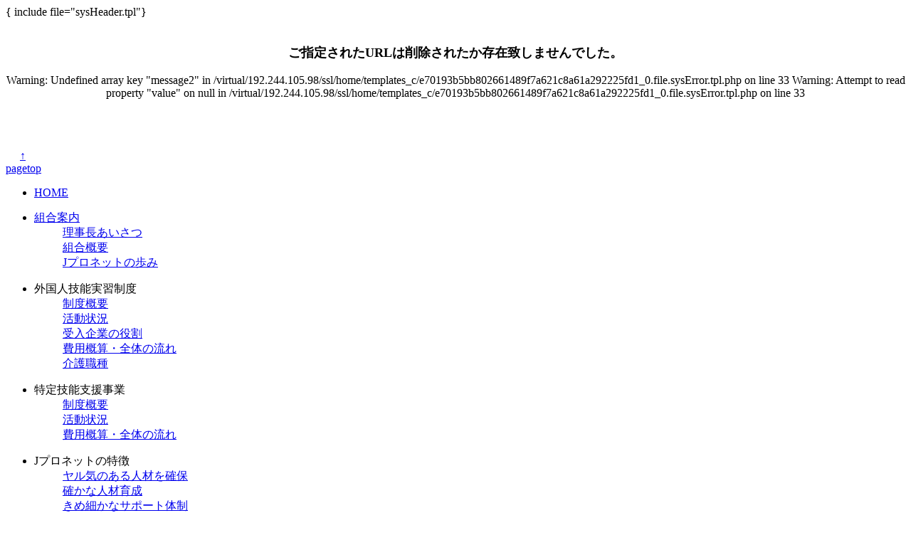

--- FILE ---
content_type: text/html; charset=UTF-8
request_url: https://jpronet.or.jp/topics/22/
body_size: 3659
content:
{ include file="sysHeader.tpl"}

<div class="contents" id="topcis">
  <div style="text-align:center;">
	<br />
	<br />
	<span style="font-size:18px; font-weight:bold;">ご指定されたURLは削除されたか存在致しませんでした。</span><br /><br />
	
Warning: Undefined array key "message2" in /virtual/192.244.105.98/ssl/home/templates_c/e70193b5bb802661489f7a621c8a61a292225fd1_0.file.sysError.tpl.php on line 33

Warning: Attempt to read property "value" on null in /virtual/192.244.105.98/ssl/home/templates_c/e70193b5bb802661489f7a621c8a61a292225fd1_0.file.sysError.tpl.php on line 33
	<br />
	<br />
	<br />
	<br />
	</div>
  
</div>
    
<p id="pagetop">
　	<a href="#"><span>↑</span><br>pagetop</a>
</p>

<footer>
<div id="footerWrap">
	<div class="footerInner Bcontents cf">
		<ul>
			<li><a href="https://jpronet.or.jp/">HOME</a></li>
			<li>
				<dl>
					<dt><a href="https://jpronet.or.jp/gaiyou/">組合案内</a></dt>
					<dd><a href="https://jpronet.or.jp/gaiyou#message">理事長あいさつ</a><br>
						<a href="https://jpronet.or.jp/gaiyou#profile">組合概要</a><br>
						<a href="https://jpronet.or.jp/gaiyou#history">Jプロネットの歩み</a><br>
											</dl>
				</li>
			<li>
				<dl>
					<dt>外国人技能実習制度</dt>
					<dd><a href="https://jpronet.or.jp/system/">制度概要</a><br>
						<a href="https://jpronet.or.jp/system#katsudou">活動状況</a><br>
						<a href="https://jpronet.or.jp/system#ukeire">受入企業の役割</a><br>
						<a href="https://jpronet.or.jp/system#hiyou">費用概算・全体の流れ</a><br>
						<a href="https://jpronet.or.jp/kaigo/">介護職種</a>
					</dd>
				</dl>
			</li>
			<li>
				<dl>
					<dt>特定技能支援事業</dt>
					<dd><a href="https://jpronet.or.jp/skill#gaiyou">制度概要</a><br>
						<a href="https://jpronet.or.jp/skill#katsudou">活動状況</a><br>
						<a href="https://jpronet.or.jp/skill#cost">費用概算・全体の流れ</a>
					</dd>
				</dl>
			</li>
			<li>
				<dl>
					<dt>Jプロネットの特徴</dt>
					<dd><a href="https://jpronet.or.jp/resource/">ヤル気のある人材を確保</a><br>
						<a href="https://jpronet.or.jp/training/">確かな人材育成</a><br>
						<a href="https://jpronet.or.jp/training#support">きめ細かなサポート体制</a><br>
						<a href="https://jpronet.or.jp/training#japanese">日本語会話力を高める工夫</a><br>
						<a href="https://jpronet.or.jp/country/">各国指導員と実習生の関わり</a>
					</dd>
				</dl>
			</li>
		</ul>
	</div>
	<div class="footerInnerBottom contents cf">
		<ul>
		<li><a href="https://jpronet.or.jp/topics/">Jプロニュース</a></li>
		<li><a href="https://jpronet.or.jp/voice/">実習生の声</a></li>
		<li><a href="https://jpronet.or.jp/faq/">よくあるご質問</a></li>
		<li><a href="https://jpronet.or.jp/buying/">共同購買事業</a></li>
		<li><a href="https://jpronet.or.jp/sitemap/">サイトマップ</a></li>
		</ul>
	</div>
</div>

<div class="contents footerPrint cf">
<div class="footerLastBox">

	<p><img src="https://jpronet.or.jp/images/logo-img01.gif" alt="Jプロネット協同組合"></p>
	<dl>
	<dt>Jプロネット協同組合</dt>
	<dd>〒471-0834<br>
愛知県豊田市寿町3丁目14番地 ビレッジ豊田ビル2F<br>
TEL:0565-25-3655 FAX:0565-25-3656</dd>
</dl>
</div>
<div class="footerBtnWrap"><div class="footerBtn btn"><a href="https://jpronet.or.jp/formmail/" class="button"><span>お問い合わせ</span></a></div></div>
</div>
<p class="copyRight">Copyright © J-PRO NET COOPERATIVE ALL RIGHTS RESERVED.</p>
</footer>


</body>
</html>